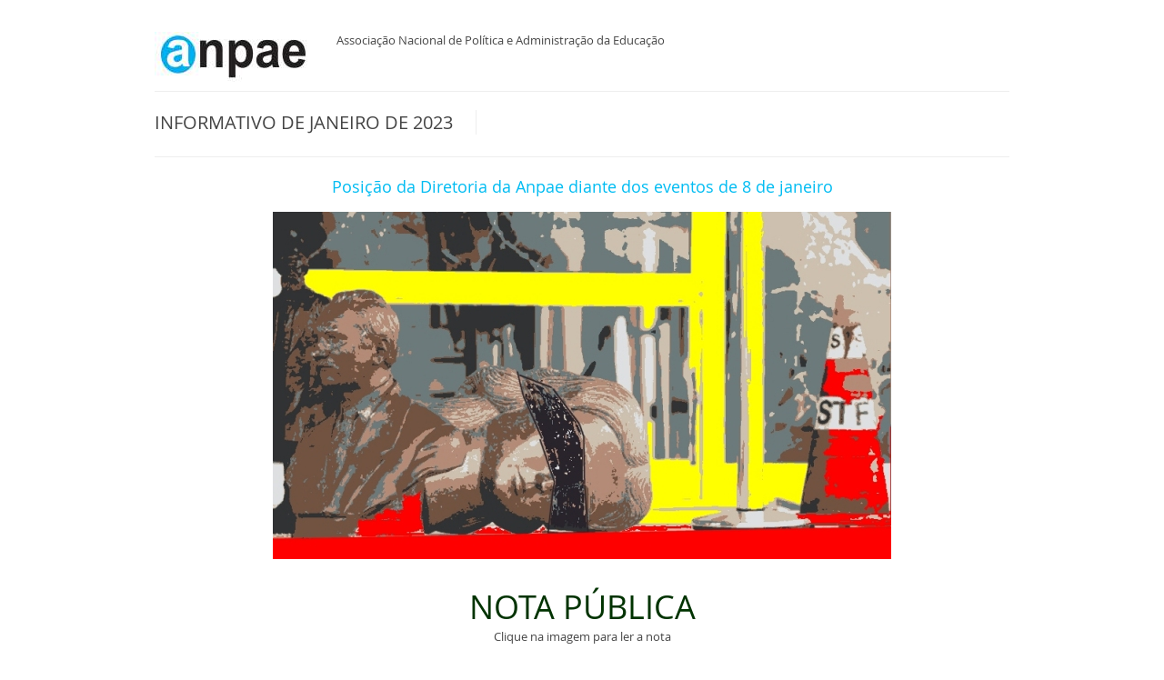

--- FILE ---
content_type: text/html
request_url: https://www.seminariosregionaisanpae.net.br/INFORMATIVO/informativo01-23.html
body_size: 27076
content:
<!DOCTYPE html>
<html>
<head>
	<meta http-equiv="Content-Type" content="text/html; charset=UTF-8" />
	<title>INFORMATIVO DA ANPAE</title>
	<meta name='description' content='Informativo da Anpae'/>
	<meta name='keywords' content='informativo, Anpae, informações da Anpae, Boletim da Anpae'/>	
     <link rel="shortcut icon" href="images/browser.ico" />	
	<link rel="stylesheet" href="style.css" type="text/css" media="screen, projection" />
	<!--[if lt IE 9]>
    <script src="http://html5shiv.googlecode.com/svn/trunk/html5.js"></script>
    <![endif]-->
	<script src="http://code.jquery.com/jquery-1.8.3.min.js"></script>
	<script>
	$(function(){
	$('a').each(function() {
	if ($(this).prop('href') == window.location.href) {
	$(this).addClass('current');
	}
	});
	});
	</script>
    <style type="text/css">
<!--
.style6 {font-size: large}
.style10 {
	font-size: 24px;
	font-weight: bold;
	color: #006600;
}
.style11 {
	color: #003300;
	font-size: 36px;
}
-->
    </style>
</head>
<body>
	<div id="wrapper">
	
		<!--========================== L O G O  &   N A V    B A R ============================-->
		<header>
			<div id="logo">
				<a href="https://anpae.org.br/website/"><img src="images/LogoAnpaePequena.jpg" alt="Anpae" /></a></div>
		  <p>Associação Nacional de Política e Administração da Educação</p>   
		
             
	  </header>
		
		<!--========================== M A I N   C O N T E N T =============================-->

    <!--Here goes the page title and tag line-->
		<div id="pagetitle">
			<h1>Informativo de janeiro de 2023</h1>
            <br><br>
      </div>
      <article>
        <h4 align="center" class="style6"><a href="imagens2023/NotaOficialAnpae9-01-23.png">Posição da Diretoria da Anpae diante dos eventos de 8 de janeiro</a></h4>
<div align="center"><a href="imagens2023/NotaOficialAnpae9-01-23.png"><img src="imagens2023/p0-1-23.jpg" alt="" ></a><br>  
               
      <p align="center" class="style11">NOTA PÚBLICA </p>
     <p>Clique na imagem para ler a nota</p>
      <br>
                <br>
        </span></div>
      </article>
      <hr>
<br>  
                      <div id="main" class="portfolio clearfix"> 
<!-- xxxxxxxxxxxxxxxxx 1 xxxxxxxxxxxxxxxxxxx--> 
    
<article><a href="https://avaliacaoeducacional.com/2023/01/04/mec-sobralizando-a-educacao-brasileira/"><img src="imagens2023/p1-1-23.jpg" alt="img" /></a>
  <h1>MEC: “sobralizando” a educação brasileira</h1>

 <p align="justify">
Uma análise de Luiz Carlos Freitas sobre as mudanças na condução do MEC e os novos encaminhamentos da educação pela nova equipe. Trata também do desconhecimento por parte da nova equipe das lutas dos segmentos que se opuseram firmemente as tentativas da implantação da educação como produto voltado para o mercado e principalmente desconhecimento das lutas das entidades que se faz representar na Conferência Nacional Popular de Educação e sua Carta de Natal. A Sobralização da Educação Brasileira vai conduzir de forma mais competente a formação dos jovens para o mercado e o abandono dos objetivos populares da educação da maioria das entidades representativas que lutam por uma educação crítica, libertária e cidadã. Conforme diz Freitas, vamos ver a sobralização da educação brasileira. Se Freitas tiver razão na sua crítica,  qualquer ação racional na destroçada educação básica vai com certeza no curto prazo mostrar resultados. Entretanto devemos olhar para os fracaços da educação dos EUA, fonte inspiradora desse projeto que pode ser o nosso futuro. O que você acha?</p>
    <a href="https://avaliacaoeducacional.com/2023/01/04/mec-sobralizando-a-educacao-brasileira/" class="rm"> Leia Mais</a>    </article>
    
<!-- xxxxxxxxxxxxxxxxx 2 xxxxxxxxxxxxxxxxxxx-->    

<article>
  <https://www.oladooculto.com/noticias.php?id=931>
  <a href="https://www.moneytimes.com.br/qual-pais-tem-o-maior-juro-real-do-mundo-confira-a-posicao-do-brasil-no-ranking/"><img src="imagens2023/p2-1-23.jpg" alt="img" /></a>
  <h1>Qual país tem o maior juro real do mundo? Confira a posição do Brasil no ranking</h1>
    <p align="justify">Muitas perguntas sem respostas estão sendo feitas pelos novos membros do governo. A primeira delas é "Por que o Brasil tem a maior taxa de juros real do mundo?". A quem beneficia esta elevada taxa de juros real? Por que o Banco Central coloca todas as fichas da política monetária na perspectiva de combate a inflação através do aumento exagerado da taxa de juros? Por que os EUA combate sua inflação, (maior que a do Brasil) com taxas de juros real negativa? A mídia oligarquica sempre, nos seus noticiários tenta jogar uma cortina de fumaça na questão. É preciso que o novo governo decife este enígma para poder deslanchar nossa economia. Uma coisa temos certeza, esta taxa de juros faz com que os ricos fiquem cada vez mais ricos e os pobres cada vez mais pobres. A verdade é que essas duas raízes dos governos liberais, a taxa de juro alta e o teto de gastos é o céu de brigadeiro para os super-ricos. Para onde terá ido os 40 bilhões do golpe das Lojas Americanas? Não é dificíl de responder, o mercado financeiro, claro.</p>
    <a href="https://www.moneytimes.com.br/qual-pais-tem-o-maior-juro-real-do-mundo-confira-a-posicao-do-brasil-no-ranking/" class="rm">Leia Mais</a> </article>
                
 <!-- xxxxxxxxxxxxxxxxx 3 xxxxxxxxxxxxxxxxxxx-->   
                
 <article class="last-article">
   <https://www.oladooculto.com/noticias.php?id=931>
   <a href="https://theintercept.com/2023/01/28/bolsonaro-recuperou-projeto-da-ditadura-militar-contra-os-yanomami-mao-de-obra-ou-extincao/"><img src="imagens2023/p3-1-23.jpg" alt="" width="300" height="160"></a>
   <h1 itemprop="headline">Bolsonaro recuperou projeto da ditadura militar contra os Yanomami: mão de obra ou extinção</h1>
          <p>Essa matéria do Intercept de João Filho, mostra que os fatos apurados até agora, demontraram que a opçao do governo Bolsonaro foi pela extinção e que deveria serem denunciados nos foruns internacionais como genocídio. João Filho mostra claramente, baseado nos fatos que Bolsonaro há muito tempo pretendia extinguir as demarcações de terras indíginas. Diz João que em 1992, ele apresentou um decreto legislativo que previa a extinção da reserva Yanomami, que tinha sido demarcada no ano anterior. O projeto foi arquivado, mas Bolsonaro tentou emplacá-lo em outras quatro oportunidades. Mas tem uma frase que mostra toda a malinidade, todo o ódio que o capitão sentia pelos povos tradicionais Jair Bolsonaro disse: “a cavalaria brasileira foi muito incompetente. Competente, sim, foi a cavalaria norte-americana, que dizimou seus índios no passado e hoje em dia não tem esse problema no país”. João mostra ainda as digitais militares em todo o processo de martirização do povo Ianomami. Com esse excelente artigo, com certeza, você vai entender como aconteceu uma das tentativas deliberadas de genocídio de uma etnia em pleno século 21. </p>
 
      <a href="https://theintercept.com/2023/01/28/bolsonaro-recuperou-projeto-da-ditadura-militar-contra-os-yanomami-mao-de-obra-ou-extincao/" class="rm">Leia Mais</a>          </article>
    
      <!-- xxxxxxxxxxxxxxxx 4 xxxxxxxxxxxxxxxxxxxx-->   
        
<article><a href="https://www.seminariosregionaisanpae.net.br/BibliotecaVirtual/index.html"><img src="imagens2023/p4-1-23.jpg" alt="" width="300" height="160"></a>
  <h1>Lançamento do livro Relações federativas e as metas e estratégias dos planos municipais de educação</h1>
   <p align="center"><strong></strong></p>
   <p align="justify">A EDITORA ANPAE, lança mais um livro, dessa vez uma coletânea abordando as relações federativas e os planos municipais de educação. Prefaciado por Luiz Dourado que diz &quot;A coletânea “Relações Federativas e as metas e estratégias dos Planos  Municipais de Educação”, organizada pelas professoras doutoras Elisângela  Scaff, Márcia Ângela S. Aguiar e Ângela Maria Martins articula-se ao esforço de  monitoramento e avaliação dos Planos de Educação, com recorte nos Planos  Municipais de Educação, tendo por horizonte analítico, portanto,  teórico-metodológico, contextualizar, monitorar e avaliar tais planos a partir  de resultados de pesquisa realizadas por integrantes da Rede de Estudos e  Pesquisa em Planejamento e Gestão Educacional (Replag).  <br>
Esta coletânea, apresenta vários estudos, decorrentes das pesquisas  realizadas e envolvem temáticas de grande relevância para o monitoramento e  avaliação dos planos de educação, especialmente dos planos municipais de  educação. Merecem especial realce a discussão sobre o federalismo cooperativo,  planos de educação e sistema nacional de educação; o papel dos conselhos  municipais de educação, a qualidade da educação básica e sua interface com  planos municipais de educação; a relação planejamento e articulação  intergovernamental; o papel do Conselho Municipal de Educação e a materialização  da gestão democrática; a garantia do direito a educação básica; as  especificidades da garantia do direito à educação infantil e a valorização  docente. </p>
  
  
     <a href="https://www.seminariosregionaisanpae.net.br/BibliotecaVirtual/index.html" class="rm">Leia Mais</a><br>
     </article>
      
<!-- xxxxxxxxxxxxxxxx 5 xxxxxxxxxxxxxxxxxxxx-->   
            
<article><a href="https://www.seminariosregionaisanpae.net.br/BibliotecaVirtual/index.html"><img src="imagens2023/p5-1-23.jpg" alt="" width="300" height="160"></a>
  <h1>Planos decenais de educação em municípios brasileiros pós PNE (2014-2024): elaboração, monitoramento e avaliação</h1>
  
  <p align="justify">Outro livro na mesma linha do anterior aborda os planos decenais de educação pós PNE (2014-2024). Organizado por  pelas professoras doutoras Elisângela  Scaff, Márcia Ângela S. Aguiar e Ângela Maria Martins. Erasto Fortes Mendonça ao prefaciar diz o seguinte: &quot;esta obra que  apresenta as pesquisas desenvolvidas sobre a elaboração, monitoramento e  avaliação de planos municipais de educação, na medida em que registra os  esforços, os limites e os resultados alcançados pelos respectivos sistemas  municipais de educação e sociedade organizada, pode ser uma importante  referência para o enfrentamento do imenso desafio que será a elaboração,  discussão e aprovação do novo PNE. O novo plano, que virá após um período em  que a sociedade brasileira se deparou com a destruição de conquistas  educacionais resultado de décadas de luta, precisará materializar o compromisso  do país como a reconstrução de políticas educacionais voltadas para a garantia  do direito à educação democrática e de qualidade socialmente referenciada para  todos e todas. Segundo as organizadoras, "esta coletânea divulga resultados de pesquisas realizadas por integrantes da Rede de Estudos e Pesquisas em Planejamento e Gestão Educacional – Replag, constituída em 2013 com o objetivo de reunir pesquisadores que se dediquem ao estudo do planejamento e da gestão educacional em âmbito nacional, internacional e/ou local. A Replag reúne atualmente 46 pesquisadores, advindos de 23 instituições nacionais, das cinco regiões do Brasil, e 3 instituições internacionais de educação superior, uma da América Latina e duas do continente africano".<br>
  </p>
      <a href="https://www.seminariosregionaisanpae.net.br/BibliotecaVirtual/index.html" class="rm">Leia Mais</a>  <br>      
     </article>
         
<!-- xxxxxxxxxxxxxxxx 6 xxxxxxxxxxxxxxxxxxxx-->     
                
<article class="last-article"><a href="https://patrialatina.com.br/como-os-eua-eliminaram-o-gasoduto-russo-nord-stream/"><img src="imagens2023/p6-1-23.jpg" alt="" width="300" height="160"></a>
  <h1>Como os EUA eliminaram o gasoduto russo Nord Stream</h1>
	  <p align="justify">O jornalista americano Seymour Hersh, Prêmio Pulitzer escreveu este artigo mostrando que o bombardeio dos gasodutos russo Nord Stream I e II que forneciam gás para a Europa, em particular para a Alemanha foram explodidos pelos seus compatriotas. Ele mostra as evidências e os fatos. Essa destruição era uma necessidade estratégica para os propósitos da administração americana que é controlar a Europa e o único empecilho era as relações com os russos. Principalmente da Alemanha, país vassalo dos EUA desde a guerra e que de repente pensava que tinha algum tipo de soberania. A guerra da Ucrânia, cuidadosamente urdida por Washington que cultivava as facções neonazistas que ajudaram o Departamento de Estado na execução do golpe em 2014 tinha como objetivo primeiro a substituição da Rússia pelos EUA no fornecimento de energia aos europeus. O segundo, dar uma ordem unida nos europeus e enquadrá-los na OTAN e o terceiro, finalmente fazer a Rússia se desgastar com uma guerra em sua fronteira. Ao estimular e provocar a guerra com o genocídio de seus próprios compatriotas de etnia russa, os títeres ucranianos desde Maidan tornaram-se bonecos nas mãos do Pentágono e dos tontos da União Europeia. Portanto os gasodutos russos sempre seriam uma ameaça aos interesses de dominação do império americano da Europa. Por isso explodiram para evitar uma possível negociação. Os EUA sempre começam suas guerras com ações provocadoras. Quem está lembrado dos incidentes no Golfo de Tonquim que "provocou" a entrada dos americanos na guerra do Vietnam.</p>
  
      <a href="https://patrialatina.com.br/como-os-eua-eliminaram-o-gasoduto-russo-nord-stream/" class="rm">Leia Mais</a>           </article>
            
<!-- xxxxxxxxxxxxxxxx 7 xxxxxxxxxxxxxxxxxxxx-->         
            
<article><a href="https://www.seminariosregionaisanpae.net.br/BibliotecaVirtual/index.html"><img src="imagens2023/p7-1-23.jpg" alt="" width="300" height="160"></a>

  <h1>Políticas e práticas docentes no contexto da Covid-19: o cenário da Região Nordeste </h1>
  
<p align="justify">A eclosão da  pandemia da covid-19 afetou pessoas e instituições mundo afora. Ao longo dos  meses seguintes, praticamente todo o mundo social necessitou, de alguma  maneira, se reinventar e com o ambiente educacional, não foi diferente.  Estima-se que já em abril de 2020, globalmente, um bilhão e 716 milhões de  alunos estavam sem aulas presenciais (UNESCO,2020),  forçando sistemas e profissionais a pensarem soluções que permitissem que o  aprendizado e a convivência não fossem interrompidos completamente pela necessidade  de isolamento social.<br>
Essas  práticas e as consequências de uma pandemia tão prolongada que desnudou as  desigualdades socioeconômicas, de gênero e de raça, foram sentidas por  discentes, docentes e gestores educacionais. Isso ensejou também um olhar  atento de pesquisadores que acompanharam, registraram e investigaram os  fenômenos decorrentes desse momento.<br>
Este livro é  justamente uma coletânea de sete textos que são resultados de pesquisas sobre  diferentes aspectos da educação, desenvolvidas durante a pandemia da covid-19  em estados do Nordeste, segunda região mais populosa do Brasil. Estão aqui  representados os estados de Pernambuco, Paraíba, Bahia e Ceará. 
      Esta obra foi organizada pelas professoras Ana de  Fátima P. de Sousa Abranches Nilma Margarida Crusoé e Danyelle Nilin Gonçalves,  tem 159 páginas e conta com mais de uma dezena de pesquisadores. 
 Você poderá baixar esse livro gratuitamente para seu computador, clicando na imagem que o levará a primeira página da Biblioteca Virtual da Anpae. Lá, você também encontrará muitos livros de ótima qualidade que estão disponíveis para download.</p> 
  <br>  
  <a href="https://www.seminariosregionaisanpae.net.br/BibliotecaVirtual/index.html" class="rm">Leia Mais</a>               
  </article>
  
  <!-- xxxxxxxxxxxxxxxx 8 xxxxxxxxxxxxxxxxxxxx-->     
  
<p>&nbsp;</p>
<p>&nbsp;</p>
<article><a href="https://gz.diarioliberdade.org/quadrinhos/category/3-carlos-latuff.html"><img src="imagens2023/p8-1-23.jpg" alt="" width="300" height="160"></a>
  <h1>A charge de Carlos Latuff, 108 charges publicada pelo Diário Liberdade para deleite dos leitores.</h1>
  
	   <p align="justify">Carlos Henrique Latuff de Sousa (Rio de Janeiro, 30 de novembro de 1968) é um chargista e ativista político brasileiro. De origem libanesa e portuguesa, Latuff iniciou sua carreira como ilustrador em 1989, numa pequena agência de propaganda situada no centro do Rio de Janeiro. Tornou-se cartunista depois de publicar sua primeira charge num boletim do Sindicato dos Estivadores, em 1990, e permanece trabalhando para a imprensa sindical até os dias de hoje. Desde 2019 é chargista do portal Brasil 247. Com o advento da Internet, Latuff deu início ao seu ativismo artístico, produzindo desenhos copyleft para o movimento zapatista. Tornou-se um simpatizante da causa palestina, no contexto do conflito israelo-palestino e passou a dedicar boa parte do seu trabalho a esse tema. Tem trabalhos espalhados por todo o mundo. É de sua autoria a primeira charge brasileira participante do Concurso Internacional de Caricaturas sobre o Holocausto, organizado em 2006, pelo jornal iraniano Hamshahri em resposta às caricaturas de Maomé, publicadas na Dinamarca. O concurso deu lugar a uma exposição de 204 obras vindas de todo o mundo, no Museu de Arte Contemporânea de Teerã. Latuff obteve o segundo lugar, com um desenho que retrata um palestino em desespero diante do muro da Cisjordânia, usando o uniforme dos prisioneiros de campos de concentração nazistas. No uniforme, aparece o Crescente, um símbolo muçulmano, em vez da Estrela de David, símbolo do judaísmo, que era usada pelos prisioneiros judeus nos campos de concentração nazistas.

Em 2009, Latuff visitou acampamentos da Liga dos Camponeses Pobres (LCP) no estado de Rondônia. A estadia o rendeu homenagens por parte da organização e o levou a produzir charges voltadas para a questão agrária.

As grandes manifestações de protesto de 2011, que se espalharam por todo o mundo árabe.</p>
  
       <a href="https://gz.diarioliberdade.org/quadrinhos/category/3-carlos-latuff.html"  class="rm">Leia Mais</a>     
               </article>
     <br>     

<!-- xxxxxxxxxxxxxxxx 9 xxxxxxxxxxxxxxxxxxxx-->              
            
<article class="last-article">
<a href="https://br.rbth.com/historia/87507-batalha-de-stalingrado"><img src="imagens2023/p9-1-23.jpg" alt="img"  width"300" height="160" /></a>
<h1>Batalha de Stalingrado, a mais sangrenta da história da humanidade</h1>
  
  <p align="justify">Fazem 80 anos da Batalha de Stalingrado considerada a mais sangrenta com a morte de 40 mil civis soviéticos, 230 mil militares alemães e 17 mil soldados do Exército Vermelho. Esta reportagem publicada pela Russia Beyond escrita por Gueórgui Zelma/Sputnik pincela com fotos memoráveis daquela batalha</p>
  <p align="justify">Em 5 de abril de 1942, Adolf Hitler aprovou um plano denominado "Caso Azul", cujo objetivo principal era tomar o controle sobre as grandes jazidas de petróleo no Cáucaso. Na época, essas jazidas representavam mais de 70% da produção total de combustível de toda a União Soviética.</p>
  <p align="justify">Na primavera de 1942, a Wehrmacht reforçou suas posições no leste da Ucrânia, preparando-se para uma grande ofensiva de verão. O plano, no entanto, não poderia ser realizado sem uma cobertura de flancos confiável. Assim, uma parte das forças alemãs teve que avançar na direção do principal centro industrial e de transporte da região, Stalingrado, e construir uma defesa sólida ao longo dos rios Don e Volga. Toda a história relatada pela mídia e maioria das publicações tentam diminuir a vitória soviética atribuindo ao general inverno a elemento decisório na batalha. A verdade é que os russos estavam levando a guerra nas costas e os americanos só entraram nela forçados pelo Japão em 7 dezembro de 1941 depois do ataque de Pearl Habor. Ora o dia D só vai ocorrerm no dia 6 de junho de 1944, ou seja, dois anos e seis meses depois. Muitos historiadores dizem que os EUA estavam deixando os dois blocos soviéticos e nazistas se destruírem mutuamente para depois colherem uma vitória fácil. Quebrou a cara, quando eles acordaram os soviéticos já estavam nas portas de Berlim, sozinhos. Tiveram que correr para não passar vergonha. A rendição foi em &quot;2 de maio de 1945&quot;. Basta confrontar as datas para concluir que os EUA fizeram corpo mole todo o tempo esperando só a destruição do dois estados. </p>
      <a href="https://br.rbth.com/historia/87507-batalha-de-stalingrado"  class="rm">Leia Mais</a>     
<!-- xxxxxxxxxxxxxxxxx 10  xxxxxxxxxxxxxxxxxxx--> 
   </div>
   <br>
      <hr>
      <br>
   
      <article>
      
       <h2 align="center"><a href="https://fnpe.com.br/educacao-para-a-democracia-uma-carta-para-iniciar-o-ano-letivo-com-esperanca-e-compromisso-com-a-civilizacao/">Educação para a democracia: uma Carta para iniciar o ano letivo com esperança<br> e compromisso com a civilização</a></h2>
</div>
         <div align="center"><span class="style6">
      
      <a href="https://fnpe.com.br/educacao-para-a-democracia-uma-carta-para-iniciar-o-ano-letivo-com-esperanca-e-compromisso-com-a-civilizacao/"><strong><img src="imagens2023/p10-1-23.jpg"  width="680" height="400" alt="" /></strong></a><strong><br>
      </strong></span>
        <p align="center" class="style10">Em nosso país, especialmente nos últimos anos, as instituições da democracia e valores civilizatórios<br> 
        têm sido bastante atacadas. Assim, nossos compromissos e ações precisam se orientar, <br>como nunca, à defesa e ao fortalecimento da democracia no Brasil.</p> 
       
          <!--    <a href="https://www.seminariosregionaisanpae.net.br/BibliotecaVirtual/index.html" class="rm"> Leia Mais</a> -->
        </div>
   
<br>
           <hr>
            <div align="center">
             <br> 
              Estes textos não refletem necessariamente a opinião da Associação Nacional de Política e Administração da Educação - ANPAE.</div>
</div>
<!--End of Main-->


	  <!--============================= F O O T E R  =======================================-->
 <br>     
  <hr>
  <br>
  <table cellspacing="3 px" cellpadding="3 px" align="center"><tr>
  <td><a href="https://educacaobasicaemfoco.net.br/index.html"><img src="images/REDBAF.png" alt="" width="245" height="56"></a></td>
  <td><a href="http://www.seminariosregionaisanpae.net.br/BibliotecaVirtual/index.html"><img src="images/BibliotecaVirtual.png" alt="" width="245" height="56"></a></td>
  <td><a href="https://seer.ufrgs.br/rbpae/issue/view/3872"><img src="images/RBPAE.png" alt="" width="245" height="56"></a></td>
  </tr>
  <tr>
  <td> <a href="https://sistema.anpae.org.br/login"><img src="images/EspacoAssociado.jpg" alt="" width="245" height="56"></a></td>
  <td><a href="http://www.seminariosregionaisanpae.net.br/secoes/index.html"><img src="images/SecoesEstaduais.png" alt="" width="245" height="56"></a></td>
  <td><a href="http://www.seminariosregionaisanpae.net.br/"><img src="images/SeminariosRegionais.png" alt="" width="245" height="56"></a></td>
  </tr>
  </table>
  <!--MENU -->
  <br>
  <hr>
  <p> 
  <div align="center"> 
  <a href="informativo01-20.html"><strong>JANEIRO</strong></a> | 
  <a href="informativo02-20.html"><strong>FEVEREIRO</strong></a> | 
  <a href="informativo03-20.html"><strong>MARÇO</strong></a> | 
  <a href="informativo04-20.html"><strong>ABRIL</strong></a> | 
  <a href="informativo05-20.html"><strong>MAIO</strong></a> | 
  <a href="informativo06-20.html"><strong>JUNHO</strong></a> | 
  <a href="informativo07-20.html"><strong>JULHO</strong></a> |
  <a href="informativo08-20.html"><strong>AGOSTO</strong></a> | 
  <a href="informativo09-20.html"><strong>SETEMBRO</strong></a> | 
  <a href="informativo10-20.html"><strong>OUTUBRO</strong></a> | 
  <a href="informativo11-20.html"><strong>NOVEMBRO</strong></a> | 
  <a href="informativo12-20.html"><strong>DEZEMBRO</strong></a>  
  - (2020)
<br>
<br>
<a href="informativo01-21.html"><strong>JANEIRO </strong></a> | 
<a href="informativo02-21.html"><strong>FEVEREIRO </strong></a> | 
<a href="informativo03-21.html"><strong> MARÇO</strong></a> | 
<a href="informativo04-21.html"><strong>ABRIL</strong></a> | 
<a href="informativo05-21.html"><strong>MAIO</strong></a> | 
<a href="informativo06-21.html"><strong>JUNHO</strong></a> | 
<a href="informativo07-21.html"><strong>JULHO</strong></a> | 
<a href="informativo08-21.html"><strong>AGÔSTO</strong></a> | 
<a href="informativo09-21.html"><strong>SETEMBRO</strong></a> | 
<a href="informativo10-21.html"><strong>OUTUBRO</strong></a> | 
<a href="informativo11-21.html"><strong>NOVEMBRO</strong></a> | 
<a href="informativo12-21.html"><strong>DEZEMBRO</strong></a> 
- (2021)
<br>
<br>
<a href="informativo01-22.html"><strong>JANEIRO</strong></a> | 
<a href="informativo02-22.html"><strong>FEVEREIRO</strong></a> | 
<a href="informativo03-22.html"><strong>MARÇO</strong></a> | 
<a href="informativo04-22.html"><strong>ABRIL</strong></a> |
<a href="informativo05-22.html"><strong>MAIO</strong></a> | 
<a href="informativo06-22.html"><strong>JUNHO</strong></a> |
<a href="informativo07-22.html"><strong>JULHO</strong></a> |
<a href="informativo08-22.html"><strong>AGOSTO</strong></a> |
<a href="informativo09-22.html"><strong>SETEMBRO</strong></a> |
<a href="informativo10-22.html"><strong>OUTUBRO</strong></a> |
<a href="informativo11-22.html"><strong>NOVEMBRO</strong></a> |
<a href="informativo12-22.html"><strong>DEZEMBRO</strong></a>
 - (2022)
<br><br>
<a href="informativo01-23.html"><strong>JANEIRO</strong></a>  <!--|

<a href="informativo02-22.html"><strong>FEVEREIRO</strong></a> | 
<a href="informativo03-22.html"><strong>MARÇO</strong></a> | 
<a href="informativo04-22.html"><strong>ABRIL</strong></a> |
<a href="informativo05-22.html"><strong>MAIO</strong></a> | 
<a href="informativo06-22.html"><strong>JUNHO</strong></a> |
<a href="informativo07-22.html"><strong>JULHO</strong></a> |
<a href="informativo08-22.html"><strong>AGOSTO</strong></a> |
<a href="informativo09-22.html"><strong>SETEMBRO</strong></a> |
<a href="informativo10-22.html"><strong>OUTUBRO</strong></a> |
<a href="informativo11-22.html"><strong>NOVEMBRO</strong></a> |
<a href="informativo12-22.html"><strong>DEZEMBRO</strong></a>-->
 - (2023) 
 
 
 
 
 </div>
<br>
<hr>
<br>

      <p>	Webmaster: <strong>Carlos Alexandre Lapa de Aguiar</strong><br>
	  <a href="mailto:carlosaguiar48@gmail.com">carlosaguiar48@gmail.com</a></p>
	</div>
<div align=center><a href='https://contador.s12.com.br'><img src='https://contador.s12.com.br/img-ZzxxdBY7ZB2ZZAbY-3.gif' border='0' alt='contador de acesso grátis'></a><script type='text/javascript' src='https://contador.s12.com.br/ad.js?id=ZzxxdBY7ZB2ZZAbY'></script></div>
<br>
</div>
</body>
</html>

--- FILE ---
content_type: text/css
request_url: https://www.seminariosregionaisanpae.net.br/INFORMATIVO/style.css
body_size: 15849
content:
/***************************************************
			      Reset
***************************************************/
html, body, div, span, h1, h2, h3, h4, h5, h6, p, ol, ul, li, form, label, legend, caption, aside, details, figcaption, figure, footer,header, hgroup, menu, nav, section, summary {
    margin: 0;
	padding: 0;
	border: 0;
	font-weight: normal;
}

ol, ul {
	list-style: none;
}


a img { border:none }
a { text-decoration:none; border: 0;}
a:hover { text-decoration:none; }

aside, details, figcaption, figure, 
footer, header, hgroup, menu, nav, section {display: block}

html, html a {
    -webkit-font-smoothing: antialiased !important;
    text-shadow: 1px 1px 1px rgba(0,0,0,0.004);
}

/***************************************************
			      Global styles
***************************************************/
@font-face {
    font-family: 'open sans';
    src: url('fonts/OpenSans-Regular-webfont.eot');
    src: url('fonts/OpenSans-Regular-webfont.eot?#iefix') format('embedded-opentype'),
         url('fonts/OpenSans-Regular-webfont.woff') format('woff'),
         url('fonts/OpenSans-Regular-webfont.ttf') format('truetype'),
         url('fonts/OpenSans-Regular-webfont.svg#open_sansregular') format('svg');
    font-weight: normal;
    font-style: normal;

}
body {
	background: ;
	font-family: 'open sans', Verdana, sans-serif;
	font-size: 13px;
	color: #444;
}
#wrapper {
	width: 940px;
	margin: 0 auto;
	padding: 25px;
	background: #fff;
}
.clearfix:after { 
   content: "."; 
   visibility: hidden; 
   display: block; 
   height: 0; 
   clear: both;
}
.clear {
	clear: both;
}
h1, h2, h3, h4, h5, h6{
	margin-bottom: 16px;
}
#main h1, #main  h2, #main  h3, #main  h4, #main  h5, #main  h6{
	margin-top: 16px;
	font-weight: bold;
}
h1 {
	font-size: 20px;
}
h2 {
	font-size: 18px;
}
h3{
	font-size: 16px;
}
h4{
	font-size: 14px;
}
h5 {
	font-size: 12px;
}
h6 {
	font-size: 10px;
}
a{
	color: #00BCF2;
}
img {
	margin-bottom: 10px;
	display: block;
    height: auto;
    max-width: 100%;
}
.alignleft {
	float: left;
	margin-right: 20px;
}
.alignright {
	float: right;
	margin-left: 20px;
}
a img{
	transition-property:opacity; 
	transition-duration: 0.2s; 
	transition-timing-function: ease-out;
}
a img:hover{
	opacity: 0.5;
}
/***************************************************
				Logo & Navigation
***************************************************/
header {
	height: 65px;
	padding: 10px 0 0 0;
	border-bottom: 1px solid #eee;
	margin-bottom: 20px;
}
#logo {
	width: 200px;
	float: left;
}
#logo a img 	{ 
	transition-property:opacity; 
	transition-duration: 0.2s; 
	transition-timing-function: ease-out;
}
#logo a img:hover { 
	opacity: 0.5;
}
nav {
	width: 740px;
	float: right;
	margin-top: -4px;
}
nav ul {
	float: right;
}
nav ul li {
	position: relative;
	float: left;
	margin-left: 40px;
}
nav ul li a { 
	display: block; 
	font-weight: normal; 
	text-transform: uppercase; 
	color: #aaa; 
	font-size: 13px; 
	padding: 14px 10px 37px 10px;	
  -webkit-transition: color 1s ease-out; /* Saf3.2+, Chrome */
  -moz-transition: color 1s ease-out; /* Firefox 4+ */
  -ms-transition: color 1s ease-out; /* IE10+ */
  -o-transition: color 1s ease-out; /* Opera 10.5+ */
  transition: color 1s ease-out;
  
    -webkit-transition: border-bottom 0.1s ease-out; /* Saf3.2+, Chrome */
  -moz-transition: border-bottom 0.1s ease-out; /* Firefox 4+ */
  -ms-transition: border-bottom 0.1s ease-out; /* IE10+ */
  -o-transition: border-bottom 0.1s ease-out; /* Opera 10.5+ */
  transition: border-bottom 0.1s ease-out;
}
nav ul li a:hover, nav ul li a.current {
	border-bottom: 2px solid #00BCF2;
	color: #00BCF2;
}

/**** Dropdown ****/
.dropdown{
	padding: 14px 16px 37px 10px;
	background: url('images/dropdown_icon.png') no-repeat 99% 21px;
}
.dropdown:hover{
	border-bottom: none;
}
nav ul ul{
	display: none;
	margin: 0;
	position: absolute;
	background-color: #eee;
	z-index: 1;

}
nav ul li:hover  ul{
	display: block;

}
nav ul li ul li{
	margin: 0;
}
nav ul li ul li a{ 
	margin: 0;
	padding: 5px 10px;
	width: 100px;
}
nav ul li:hover ul li a:hover, nav ul li:hover ul li a.current{
	border-bottom: none;
}

/***************************************************
				    Featured
***************************************************/
#featured {
	background: url('images/featured.jpg') no-repeat;
	margin-bottom: 20px;
}
#featured a{
	display: block;
	width: 940px;
	height: 400px;
	color: #fff;
	font-size: 12px;
	position: relative;
	z-index: 0;
}
	
#featuredinfo{
	width: 700px;
	background-color: rgba(0,0,0,.8);
	padding: 5px 10px 10px 10px;
	position: absolute;
	bottom: 15%;
	left: 0;
	border-radius: 0 2px 2px 0;
  -webkit-transition: background-color 0.3s ease-out; /* Saf3.2+, Chrome */
  -moz-transition: background-color 0.3s ease-out; /* Firefox 4+ */
  -ms-transition: background-color 0.3s ease-out; /* IE10+ */
  -o-transition: background-color 0.3s ease-out; /* Opera 10.5+ */
  transition: background-color 0.3s ease-out;
}
#featured #featuredinfo:hover{
		background-color: #00BCF2;
}
#featuredinfo h1{
	text-transform: uppercase;
	margin-bottom: 5px;
}

/***************************************************
			Introduction Message	
***************************************************/
#intromessage{
	padding: 25px 35px;
	border-top: 1px solid #eee;
	border-bottom: 1px solid #eee;
	margin-bottom: 20px;
	font-size: 20px;
	text-transform: uppercase;
	text-align: center;
}

/***************************************************
			   Home Articles	
***************************************************/
#articles{
	padding-bottom: 20px;
	margin-bottom: 20px;
	overflow: hidden;
}
#articles article{
	width: 220px;
	float: left;
	margin-right: 20px;
	font-size: 12px;
	overflow: hidden;
}
#articles #lastarticle{
	margin-right: 0;
}
#articles article h1{	
	text-transform: uppercase;
	margin: 5px 0;
	font-weight: bold;
	font-size: 14px;
	color: #222;
}

.rm{
	display: inline-block;
	background: #00BCF2;
	padding: 2px 10px;
	color: #fff;
	margin-top: 10px;
	border-radius: 2px;
  -webkit-transition: background-color 0.3s ease-out; /* Saf3.2+, Chrome */
  -moz-transition: background-color 0.3s ease-out; /* Firefox 4+ */
  -ms-transition: background-color 0.3s ease-out; /* IE10+ */
  -o-transition: background-color 0.3s ease-out; /* Opera 10.5+ */
  transition: background-color 0.3s ease-out;
    
	-webkit-transition: color 0.3s ease-out; /* Saf3.2+, Chrome */
  -moz-transition: color 0.3s ease-out; /* Firefox 4+ */
  -ms-transition: color 0.3s ease-out; /* IE10+ */
  -o-transition: color 0.3s ease-out; /* Opera 10.5+ */
  transition: color 0.3s ease-out;
}
.rm:hover{
	background: #888;
	color: #000;
}

/***************************************************
			   Page Title	
***************************************************/
#pagetitle{
	border-bottom: 1px solid #eee;
	height: 26px;
	padding-bottom: 25px;
	margin-bottom: 20px;
	overflow: hidden;
}
#pagetitle h1{
	font-size: 20px;
	color: #444;
	text-transform: uppercase;
	padding-right: 25px;
	border-right: 1px solid #eee;
	float: left;
}
#pagetitle p{
	font-size: 13px;
	color: #aaa;
	float: left;
	margin: 5px 0 0 30px;
	max-width: 770px;
	max-height: 18px;
	overflow: hidden;
}

/***************************************************
			  Columns  & Quotes	
***************************************************/
.half{
	display: inline-block;
	vertical-align: top;
	width: 450px;
	margin-right: -4px;
	padding: 0 10px;
	margin-bottom: 40px;
}
.one_third {
	display: inline-block;
	vertical-align: top;
	margin-right: -4px;
	padding: 0 10px;
	width: 292px;
	margin-bottom: 40px;
}
.one_fourth {
	display: inline-block;
	vertical-align: top;
	margin-right: -4px;
	padding: 0 10px;
	width: 215px;
	margin-bottom: 40px;
}	

.quote p {
	border-left: 5px solid #eee;
	padding: 0 20px;
	font-style: italic;
	margin-bottom: 40px;
	color: #888;
}


/***************************************************
			        Tables	
***************************************************/
table{
    border-collapse: collapse; 
	margin-bottom: 20px;
}	
#table1 td, #table1 th {
    border: 1px solid #eee; 
	padding: 8px 25px 8px 12px;
}

#table2 td, #table2 th{
	border-bottom: 1px solid #eee;
	padding: 8px 26px 8px 12px;
}

/***************************************************
			       Blog	
***************************************************/
/* The Content */
#content {
	width: 700px;
	float: left;
	margin-bottom: 20px;
}
#content article {
	margin-bottom: 50px;
}
#content p {
	margin-bottom: 20px;
}
#content h1 {
	text-transform: uppercase;
	margin-top: 0;
	font-weight: normal;
}
#content .post-title {
	text-transform: uppercase;
	margin-bottom: 0;
	color: #fff;
}
.post-image {
	position: relative;
}
.post-info {
	display: block;
	position: absolute;
	top: 60%;
	left: 0;
	max-width: 580px;
	border-radius: 0 2px 2px 0;
	background-color: rgba(0,0,0,.8);
	padding: 5px 10px 10px 10px;
  -webkit-transition: background-color 0.2s ease-out; /* Saf3.2+, Chrome */
  -moz-transition: background-color 0.2s ease-out; /* Firefox 4+ */
  -ms-transition: background-color 0.2s ease-out; /* IE10+ */
  -o-transition: background-color 0.2s ease-out; /* Opera 10.5+ */
  transition: background-color 0.2s ease-out;
}
.post-info:hover{
	background-color: #00BCF2;
}
.author, .date, .comments {
	color: #fff;
	display: block;
	float: left;
	font-size: 11px;
	padding-right: 6px;
	margin-right: 6px;
}
.date {
	background: url('images/date.png') no-repeat left;
	padding-left: 18px;
}
.comments {
	background: url('images/comments.png') no-repeat left;
	padding-left: 18px;
}
.readmore {
	display: inline-block;
	padding: 2px 10px;
	background-color: #00bcf2;
	color: #fff;
	border-radius: 2px;
	margin-top: -10px;
	-webkit-transition: background-color 0.15s ease-out; /* Saf3.2+, Chrome */
  -moz-transition: background-color 0.15s ease-out; /* Firefox 4+ */
  -ms-transition: background-color 0.15s ease-out; /* IE10+ */
  -o-transition: background-color 0.15s ease-out; /* Opera 10.5+ */
  transition: background-color 0.15s ease-out;
}
.readmore:hover {
	background: #444;
}

/* Single Post */
.author-bp, .date-bp, .comments-bp {
	color: #959595;
	display: block;
	float: left;
	font-size: 11px;
	padding-right: 6px;
	margin-right: 6px;
	margin-bottom: 4px;
}
.date-bp {
	background: url('images/date-bp.png') no-repeat left;
	padding-left: 18px;
}
.comments-bp {
	background: url('images/comments-bp.png') no-repeat left;
	padding-left: 18px;
}

/* The Sidebar */
#sidebar {
	width: 220px;
	margin: 0 0 0 20px;
	float: right;
}
#sidebar ul li{
	margin-bottom: 2px;
}
.sidebar_item {
	margin-bottom: 35px;
	font-size: 12px;

}
#sidebar h5{
	font-size: 10px;
	font-weight: bold;
	text-transform: uppercase;
	margin-bottom: 10px;
}
.categories ul {
	float: left;
	width: 110px;
}

/***************************************************
			      Portfolio	
***************************************************/
.portfolio article {
	width: 300px;
	float: left;
	margin: 0 20px 40px 0;
}
.portfolio .last-article {
	margin-right: 0;
}
.portfolio h1 {
	text-transform: uppercase;
	margin: 0;
	font-weight: bold;
	font-size: 14px;
	color: #222;
}

/***************************************************
			      Contact	
***************************************************/
#contact-form { 
	width: 500px;
	float: left;
}
#contact-info{ 
	width: 399px;
	padding-left: 40px;
	float: right;
	border-left: 1px solid #eee;
}
.contact p {
	margin-bottom: 20px;
}
.contact input{
	margin-right: 10px;
	border: 1px solid #e1e1e1;
	height: 25px;
}
.contact input[type="email"], .contact  input[type="user"] {
	width: 230px;
	padding: 0 6px;
}
.contact textarea {
	width: 420px;
	border: 1px solid #e1e1e1;
	height: 140px;
	padding: 6px;
}

.contact input[type="submit"]{
	font-family: 'open sans', arial, sans-serif;
}
.contact input[type="submit"]:hover {
	cursor: pointer;
}

/***************************************************
			      404	
***************************************************/
.error {
	font-size: 350px;
	text-align: center;
	margin-top: -50px;
}

/***************************************************
			Buttons  & Alerts	
***************************************************/
.button {
	padding: 2px 8px;
	display: inline-block;
	margin: 10px;
	border-radius: 2px;
	-webkit-transition: background-color 0.15s ease-out; /* Saf3.2+, Chrome */
  -moz-transition: background-color 0.15s ease-out; /* Firefox 4+ */
  -ms-transition: background-color 0.15s ease-out; /* IE10+ */
  -o-transition: background-color 0.15s ease-out; /* Opera 10.5+ */
  transition: background-color 0.15s ease-out;
}
.big-button {
	font-size: 14px;
	padding: 4px 16px;
	display: inline-block;
	margin: 10px;
	border-radius: 2px;
	-webkit-transition: background-color 0.15s ease-out; /* Saf3.2+, Chrome */
  -moz-transition: background-color 0.15s ease-out; /* Firefox 4+ */
  -ms-transition: background-color 0.15s ease-out; /* IE10+ */
  -o-transition: background-color 0.15s ease-out; /* Opera 10.5+ */
  transition: background-color 0.15s ease-out;
}
.big-button:hover, .button:hover {
	background-color: #444;
	color: #fff;
}
.red {
	background-color: #FF1A1A;
	color: #fff;
}
.light {
	background-color: #e1e1e1;
	color: #444;
}
.green{
	background-color: #99CC00;
	color: #fff;
}
.blue {
	background-color: #00bcf2;
	color: #fff;
}
.yellow {
	background-color: #FBEE00;
	color: #444;
}
.alert {
	color: #fff;
	padding: 20px 20px 20px 80px;
	margin: 10px;
	border-radius: 2px;
	background: #00bcf2 url('images/warning.png') no-repeat 15px ;
}
.note {
	color: #fff;
	padding: 20px 20px 20px 80px;
	margin: 10px;
	border-radius: 2px;
	background: #00bcf2 url('images/note.png') no-repeat 15px ;
}

/***************************************************
					Footer	
***************************************************/
footer{
	font-size: 12px;
	clear: both;
	border-top: 1px solid #eee;
	padding-top: 20px;
	margin-top: 20px;
}
footer a img{
	transition-property:opacity; 
	transition-duration: 0.2s; 
	transition-timing-function: ease-out;
}
footer a img:hover{
	opacity: 0.5;
}
footer h1, footer h2{
	color: #222;
	font-weight: bold;
	font-size: 14px;
	margin-bottom: 15px;
}
footer h1{
	text-transform: uppercase;
}
footer h2{
	font-size: 12px;
	line-height: 0.9em;
	-webkit-transition: color 0.3s ease-out; /* Saf3.2+, Chrome */
  -moz-transition: color 0.3s ease-out; /* Firefox 4+ */
  -ms-transition: color 0.3s ease-out; /* IE10+ */
  -o-transition: color 0.3s ease-out; /* Opera 10.5+ */
  transition: color 0.3s ease-out;
}
#widget1, #widget2, #widget3{
	width: 220px;
	float: left;
	margin-right: 20px;
	margin-bottom: 20px;
}
#widget4{
	float: left;
	width: 220px;
	margin-bottom: 20px;
}
#widget3 a img{
	float: left;
	clear: both;
	margin-right: 10px;
}
#footerarticle{
	height: 55px;
}
#footerarticle #fainfo{
	width: 170px;
	float: right;
}
#footerarticle p{
	font-size: 10px;
	margin: -5px 0 0 0;
	line-height: 1px;
}	
footer #footerarticle #fainfo  h2:hover{
	color: #00BCF2;
}
	
#copyrights{
	clear: both;
	padding: 20px 0;
	border-top: 1px solid #eee;
}
#copyrights p{
	float: left;
}
#designedby{	
	float: right;
}